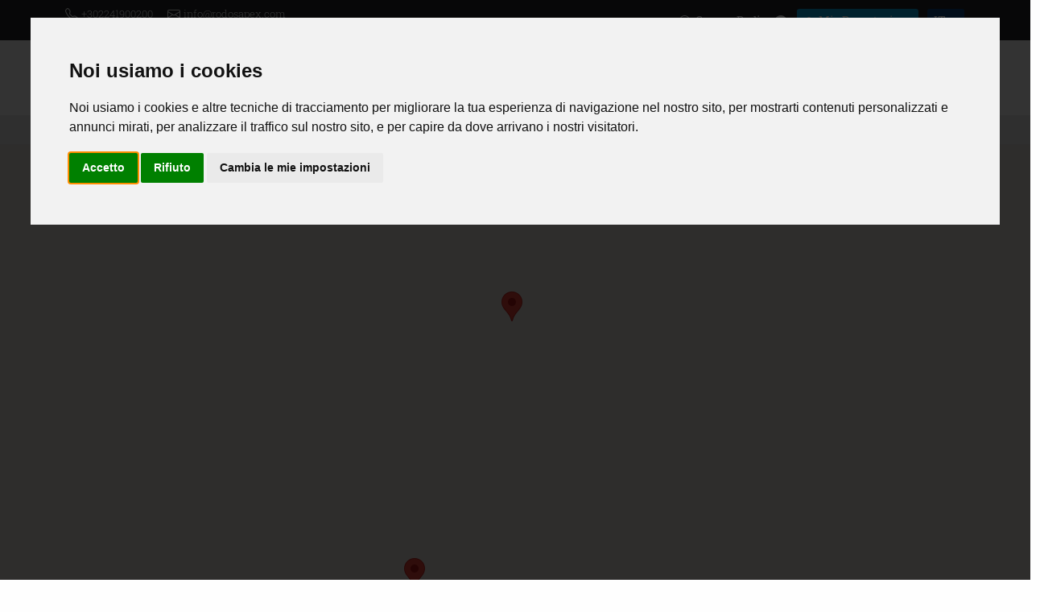

--- FILE ---
content_type: text/html; charset=UTF-8
request_url: https://www.rodosapex.com/it/guida-turistica-di-rodi/rhodes-town/ceramica/
body_size: 8601
content:
<!doctype html>
<html lang="it">
<head>
<meta charset="utf-8">
<title>Rhodes Town Ceramica Rodi | Guida Turistica di Rodi Rhodes Town Ceramica</title>
<meta name="description" content="Trova tutte le informazioni, le aziende e gli hotspot per Ceramica nell'area di Rhodes Town Rodi e naviga gratuitamente">
<meta name="rating" content="General">
<meta name="revisit-after" content="14 days">
<meta name="robots" content="index, follow">
<meta name="author" content="INTERNETi">
<meta name="copyright" content="Copyright, 2026 Rodos Apex">
<meta name="distribution" content="Global">
<link rel="alternate" href="https://www.rodosapex.com/tourist-guide-rhodes/rhodes-town/ceramics/" hreflang="en"/>
<link rel="alternate" href="https://www.rodosapex.com/el/τουριστικός-οδηγός-ρόδου/ρόδος-πόλη/κεραμικά/" hreflang="el"/>
<link rel="alternate" href="https://www.rodosapex.com/fr/guide-touristique-de-rhodes/rhodes-town/céramique/" hreflang="fr"/>
<link rel="alternate" href="https://www.rodosapex.com/it/guida-turistica-di-rodi/rhodes-town/ceramica/" hreflang="it"/>
<link rel="alternate" href="https://www.rodosapex.com/de/rhodos-reiseführer/rhodes-town/keramik/" hreflang="de"/>
<link rel="alternate" href="https://www.rodosapex.com/pl/przewodnik-turystyczny-rodos/rhodes-town/ceramika/" hreflang="pl"/>
<link rel="canonical" href="https://www.rodosapex.com/it/guida-turistica-di-rodi/rhodes-town/ceramica/">
<link rel="manifest" href="/json/manifest-it.json">
<link rel="shortcut icon" href="/favicon.gif">
<meta name="viewport" content="width=device-width, initial-scale=1, shrink-to-fit=no">
<meta name="theme-color" content="#fff">
<link rel="apple-touch-icon" href="/images/icons/144x144.png">
<meta property="og:title" content="Rhodes Town Ceramica Rodi | Guida Turistica di Rodi Rhodes Town Ceramica" />
<meta property="og:description" content="Trova tutte le informazioni, le aziende e gli hotspot per Ceramica nell'area di Rhodes Town Rodi e naviga gratuitamente">
<meta property="og:type" content="website">
<meta property="og:url" content="https://www.rodosapex.com/it/guida-turistica-di-rodi/rhodes-town/ceramica/">
<meta property="og:image" content="https://www.rodosapex.com/images/featured.jpg">
<link rel="stylesheet" href="https://cdn.jsdelivr.net/npm/bootstrap@5.1.3/dist/css/bootstrap.min.css">
<link rel="stylesheet" type="text/css" href="https://cdn.jsdelivr.net/npm/pikaday/css/pikaday.css">
<link rel="stylesheet" href="/css/index.css">
</head>
<body>
<!-- Cookie Consent by TermsFeed https://www.TermsFeed.com -->
<script type="text/javascript" src="https://www.termsfeed.com/public/cookie-consent/4.1.0/cookie-consent.js" charset="UTF-8"></script>
<script>
window.dataLayer = window.dataLayer || [];
function gtag(){
	dataLayer.push(arguments);
}
gtag('consent', 'default', {
	'ad_storage': 'denied',
	'ad_user_data': 'denied',
	'ad_personalization': 'denied',
	'analytics_storage': 'denied'
});
</script>
<script type="text/javascript" charset="UTF-8">
document.addEventListener('DOMContentLoaded', function () 
{
	cookieconsent.run(
	{
		"notice_banner_type":"interstitial",
		"consent_type":"express",
		"palette":"light",
		"language":"it",
		"page_load_consent_levels":["strictly-necessary"],
		"notice_banner_reject_button_hide":false,
		"preferences_center_close_button_hide":false,
		"page_refresh_confirmation_buttons":false,
		"website_privacy_policy_url":"https://www.rodosapex.com/it/protezione-dei-dati-personali", 
		"callbacks": 
		{
			"scripts_specific_loaded": (level) => 
			{
				switch(level) 
				{
					case 'targeting':
					gtag('consent', 'update', 
					{
						'ad_storage': 'granted',
						'ad_user_data': 'granted',
						'ad_personalization': 'granted',
						'analytics_storage': 'granted'
					});
					break;
				}
			}
		},
		"callbacks_force": true
	});
});
</script>
<!-- Google Analytics -->
<script type="text/plain" data-cookie-consent="tracking" async src="https://www.googletagmanager.com/gtag/js?id=G-8G5VC2C1VD"></script>
<script type="text/plain" data-cookie-consent="tracking">
  window.dataLayer = window.dataLayer || [];
  function gtag(){dataLayer.push(arguments);}
  gtag('js', new Date());
  gtag('config', 'G-8G5VC2C1VD');
</script>
<!-- end of Google Analytics-->
<!-- Google Ads -->
<script type="text/plain" data-cookie-consent="targeting" async src="https://www.googletagmanager.com/gtag/js?id=AW-10928218213"></script>
<script type="text/plain" data-cookie-consent="targeting">
  window.dataLayer = window.dataLayer || [];
  function gtag(){dataLayer.push(arguments);}
  gtag('js', new Date());
  gtag('config', 'AW-10928218213');
</script>
<script type="text/plain" data-cookie-consent="targeting">
  gtag('event', 'conversion', {'send_to': 'AW-10928218213/JO3HCOfpyMMDEOXA_doo'});
</script>
<!-- end of Google Ads-->
<noscript>Free cookie consent management tool by <a href="https://www.termsfeed.com/">TermsFeed</a></noscript>
<!-- End Cookie Consent by TermsFeed https://www.TermsFeed.com -->
<!-- Below is the link that users can use to open Preferences Center to change their preferences. Do not modify the ID parameter. Place it where appropriate, style it as needed. -->
<a href="#" id="open_preferences_center" class="btn btn-sm rounded-0 btn-primary text-white border-0" style="position:fixed;right:5px;bottom:5px"><span class="bi bi-cookie me-1"></span> Cookie Settings</a>
<div class="minitop bg-dark">
	<div class="container">
		<div class="row align-items-center">
			<div class="col-lg-6 text-center text-lg-start my-2">
				<span class="text-nowrap d-inline-block"><span class="bi bi-telephone"></span> <a href="tel:00302241900200" title="Chiamaci al +302241900200">+302241900200</a></span>
				<span class="text-nowrap d-inline-block ms-3"><span class="bi bi-envelope"></span> <a href="mailto:info@rodosapex.com" title="Inviaci un'e-mail a info@rodosapex.com">info@rodosapex.com</a></span>
				<span class="text-nowrap d-inline-block ms-3"><span class="bi bi-clock"></span> Lun.-Ven. 09:00-22:00
Sab.-Dom. 09:00-18:00 </span>
			</div>
			<div class="col-lg-6 text-center text-lg-end my-2">
				<a href="/it/cerca-a-rodi" title="Cerca a Rodi" class="btn btn-dark btn-sm border-0"><span class="bi bi-search"></span> Cerca a Rodi</a>
				<a target="_blank" href="https://www.facebook.com/Apex-Travel-Tourism-110622278330906/" title="Rodos Apex @ Facebook" class="btn btn-dark btn-sm border-0" rel="noreferrer"><span class="bi bi-facebook"></span></a>																				<a  href="/it/mia-prenotazione" title="Mia Prenotazione" class="btn btn-info btn-sm border-0"><span class="bi bi-person"></span> Mia Prenotazione</a>
								<div class="dropdown d-inline ms-2">
					<button class="btn btn-primary btn-sm dropdown-toggle border-0 text-uppercase" type="button" id="dropdownlang" data-bs-toggle="dropdown" aria-expanded="false">
						it						<div id="lang" class="hidden">it</div>
					</button>
					<ul class="dropdown-menu dropdown-menu-dark" aria-labelledby="dropdownlang">
						<li><a class="dropdown-item text-uppercase" href="/tourist-guide-rhodes/rhodes-town/ceramics/" title="English">en</a></li>
						<li><a class="dropdown-item text-uppercase" href="/el/τουριστικός-οδηγός-ρόδου/ρόδος-πόλη/κεραμικά/" title="Ελληνικά">ελ</a></li>
						<li><a class="dropdown-item text-uppercase" href="/fr/guide-touristique-de-rhodes/rhodes-town/céramique/" title="Français">fr</a></li>
						<li><a class="dropdown-item text-uppercase" href="/de/rhodos-reiseführer/rhodes-town/keramik/" title="Deutsche">de</a></li>
						<li><a class="dropdown-item text-uppercase" href="/pl/przewodnik-turystyczny-rodos/rhodes-town/ceramika/" title="Polskie">pl</a></li>
											</ul>
				</div>
			</div>
		</div>
	</div>
</div><div class="header py-2">
	<div class="container">
		<div class="row align-items-center my-2">
			<div class="col-lg-2 text-center text-lg-start">
				<a href="/it/" title="Agenzia di Viaggi Rodi | Trasferimenti Rodi | Guida Turistica di Rodi"><img src="/images/logo.png" title="Agenzia di Viaggi Rodi | Trasferimenti Rodi | Guida Turistica di Rodi" alt="Agenzia di Viaggi Rodi | Trasferimenti Rodi | Guida Turistica di Rodi" class="img-fluid" width="400" height="146"></a>
			</div>
			<div class="col-lg-10 text-center text-lg-end menu mt-3 mt-lg-0">
				<nav class="navbar navbar-expand-lg navbar-light">
					<div class="container-fluid">
						<span class="navbar-brand d-lg-none">MENU</span>
						<button class="navbar-toggler" type="button" data-bs-toggle="offcanvas" data-bs-target="#offcanvasNavbar" aria-controls="offcanvasNavbar" aria-label="Menu">
							<span class="navbar-toggler-icon"></span>
						</button>
						<div class="offcanvas offcanvas-end" tabindex="-1" id="offcanvasNavbar" aria-labelledby="offcanvasNavbarLabel">
							<div class="offcanvas-header">
								<span class="offcanvas-title text-primary h1" id="offcanvasNavbarLabel">Rodos Apex</span>
								<button type="button" class="btn-close text-reset" data-bs-dismiss="offcanvas" aria-label="Close"></button>
							</div>
							<div class="offcanvas-body">
								<ul class="navbar-nav nav-fill justify-content-end justify-content-lg-center flex-grow-1 pe-3">
									<li class="nav-item"><a class="nav-link active" aria-current="page" href="/it/l'-azienda" title="L' Azienda">L' Azienda</a></li>
									<li class="nav-item dropdown">
										<a class="nav-link dropdown-toggle" href="/it/agenzia-di-viaggi-rodi/" title="Rodi Escursioni" id="ServicesDropdown" role="button" data-bs-toggle="dropdown" aria-expanded="false">Rodi Escursioni</a>
										<ul class="dropdown-menu" aria-labelledby="ServicesDropdown">
																						<li><a class="dropdown-item" href="/it/agenzia-di-viaggi-rodi/escursioni-per-gruppi-piccoli/" title="Escursioni per Gruppi Piccoli ">Escursioni per Gruppi Piccoli </a></li>
																							<li><a class="dropdown-item" href="/it/agenzia-di-viaggi-rodi/escursioni/" title="Escursioni">Escursioni</a></li>
																							<li><a class="dropdown-item" href="/it/agenzia-di-viaggi-rodi/escursioni-privati/" title="Escursioni Privati">Escursioni Privati</a></li>
																							<li><a class="dropdown-item" href="/it/agenzia-di-viaggi-rodi/servizio-limousine/" title="Servizio Limousine">Servizio Limousine</a></li>
																							<li><a class="dropdown-item" href="/it/agenzia-di-viaggi-rodi/tour-in-barca/" title="Tour in Barca">Tour in Barca</a></li>
																							<li><a class="dropdown-item" href="/it/agenzia-di-viaggi-rodi/tour-​​in-barca-a-vela/" title="Tour ​​in Barca a Vela">Tour ​​in Barca a Vela</a></li>
																							<li><a class="dropdown-item" href="/it/agenzia-di-viaggi-rodi/tour-privati-​​in-barca-a-vela/" title="Tour Privati ​​in Barca a Vela">Tour Privati ​​in Barca a Vela</a></li>
																							<li><a class="dropdown-item" href="/it/agenzia-di-viaggi-rodi/motoscafo/" title="Motoscafo">Motoscafo</a></li>
																							<li><a class="dropdown-item" href="/it/agenzia-di-viaggi-rodi/safari/" title="Safari">Safari</a></li>
																							<li><a class="dropdown-item" href="/it/agenzia-di-viaggi-rodi/immersioni-in-subacquea/" title="Immersioni in Subacquea">Immersioni in Subacquea</a></li>
																							<li><a class="dropdown-item" href="/it/agenzia-di-viaggi-rodi/attività-all'aperto/" title="Attività all'aperto">Attività all'aperto</a></li>
																							<li><a class="dropdown-item" href="/it/agenzia-di-viaggi-rodi/noleggio-barche/" title="Noleggio Barche">Noleggio Barche</a></li>
																							<li><a class="dropdown-item" href="/it/agenzia-di-viaggi-rodi/biglietti-per-la-nave/" title="Biglietti per la Nave">Biglietti per la Nave</a></li>
																							<li><a class="dropdown-item" href="/it/agenzia-di-viaggi-rodi/crociera-in-catamarano/" title="Crociera in Catamarano">Crociera in Catamarano</a></li>
																							<li><a class="dropdown-item" href="/it/agenzia-di-viaggi-rodi/rodi-hop-on-hop-off/" title="Rodi Hop-on Hop-off">Rodi Hop-on Hop-off</a></li>
																							<li><a class="dropdown-item" href="/it/agenzia-di-viaggi-rodi/sottomarino/" title="Sottomarino">Sottomarino</a></li>
																							<li><a class="dropdown-item" href="/it/agenzia-di-viaggi-rodi/trasferimenti-in-autobus/" title="Trasferimenti in Autobus">Trasferimenti in Autobus</a></li>
																							<li><a class="dropdown-item" href="/it/agenzia-di-viaggi-rodi/crea-il-tuo-tour" title="Crea il tuo Tour">Crea il tuo Tour</a></li>
										</ul>
									</li>
									<li class="nav-item dropdown">
										<a class="nav-link dropdown-toggle" href="/it/trasferimenti-rodi/" title="Rodi Trasferimenti" id="ServicesDropdown" role="button" data-bs-toggle="dropdown" aria-expanded="false">Rodi Trasferimenti</a>
										<ul class="dropdown-menu" aria-labelledby="ServicesDropdown">
																						<li><a class="dropdown-item" href="/it/trasferimenti-rodi/economico/" title="Economico">Economico</a></li>
																							<li><a class="dropdown-item" href="/it/trasferimenti-rodi/s-u-v/" title="S.U.V">S.U.V</a></li>
																							<li><a class="dropdown-item" href="/it/trasferimenti-rodi/v-i-p/" title="V.I.P">V.I.P</a></li>
																							<li><a class="dropdown-item" href="/it/trasferimenti-rodi/limousine/" title="Limousine">Limousine</a></li>
																							<li><a class="dropdown-item" href="/it/trasferimenti-rodi/minibus/" title="Minibus">Minibus</a></li>
																							<li><a class="dropdown-item" href="/it/migliori-località-di-trasferimento-a-rodi/" title="Migliori Località di Trasferimento a Rodi">Migliori Località di Trasferimento a Rodi</a></li>
											<li><a class="dropdown-item" href="/it/trasferimenti-rodi/prenota-il-tuo-trasferimento" title="Prenota il tuo Trasferimento">Prenota il tuo Trasferimento</a></li>
										</ul>
									</li>
									<li class="nav-item dropdown">
										<a class="nav-link dropdown-toggle" href="/it/guida-turistica-di-rodi/" title="Rodi Guida" id="ServicesDropdown" role="button" data-bs-toggle="dropdown" aria-expanded="false">Rodi Guida</a>
										<ul class="dropdown-menu" aria-labelledby="ServicesDropdown">
											<li><a class="dropdown-item" href="/it/guida-turistica-di-rodi/" title="Suggerimenti Selezionati della Guida Turistica"><span class="text-warning">Suggerimenti Selezionati della Guida Turistica <span class="bi bi-star-fill"></span></span></a></li>
																						<li><a class="dropdown-item" href="/it/guida-turistica-di-rodi/ceramica/" title="Ceramica">Ceramica</a></li>
																							<li><a class="dropdown-item" href="/it/guida-turistica-di-rodi/ristoranti/" title="Ristoranti">Ristoranti</a></li>
																							<li><a class="dropdown-item" href="/it/guida-turistica-di-rodi/natura-&-parchi/" title="Natura & Parchi">Natura & Parchi</a></li>
																							<li><a class="dropdown-item" href="/it/guida-turistica-di-rodi/supermercato/" title="Supermercato">Supermercato</a></li>
																							<li><a class="dropdown-item" href="/it/guida-turistica-di-rodi/alberghi/" title="Alberghi">Alberghi</a></li>
																							<li><a class="dropdown-item" href="/it/guida-turistica-di-rodi/farmacia/" title="Farmacia">Farmacia</a></li>
																							<li><a class="dropdown-item" href="/it/guida-turistica-di-rodi/caffè-bar/" title="Caffè-Bar">Caffè-Bar</a></li>
																							<li><a class="dropdown-item" href="/it/guida-turistica-di-rodi/mini-mercato/" title="Mini mercato">Mini mercato</a></li>
																							<li><a class="dropdown-item" href="/it/guida-turistica-di-rodi/musei/" title="Musei">Musei</a></li>
																							<li><a class="dropdown-item" href="/it/guida-turistica-di-rodi/noleggio-barche/" title="Noleggio Barche">Noleggio Barche</a></li>
																							<li><a class="dropdown-item" href="/it/guida-turistica-di-rodi/sport-acquatici/" title="Sport Acquatici">Sport Acquatici</a></li>
																							<li><a class="dropdown-item" href="/it/guida-turistica-di-rodi/ville-in-affitto/" title="Ville in affitto">Ville in affitto</a></li>
																							<li><a class="dropdown-item" href="/it/guida-turistica-di-rodi/stazione-di-servizio/" title="Stazione di servizio">Stazione di servizio</a></li>
																							<li><a class="dropdown-item" href="/it/guida-turistica-di-rodi/appartamenti-in-affitto/" title="Appartamenti in affitto">Appartamenti in affitto</a></li>
																							<li><a class="dropdown-item" href="/it/guida-turistica-di-rodi/bar-sulla-spiaggia/" title="Bar sulla spiaggia">Bar sulla spiaggia</a></li>
																							<li><a class="dropdown-item" href="/it/guida-turistica-di-rodi/negozio-di-souvenir/" title="Negozio di Souvenir">Negozio di Souvenir</a></li>
																							<li><a class="dropdown-item" href="/it/guida-turistica-di-rodi/hospital/" title="Hospital">Hospital</a></li>
																							<li><a class="dropdown-item" href="/it/guida-turistica-di-rodi/parking/" title="Parking ">Parking </a></li>
																							<li><a class="dropdown-item" href="/it/guida-turistica-di-rodi/negozi-di-giocattoli/" title="Negozi di Giocattoli">Negozi di Giocattoli</a></li>
																							<li><a class="dropdown-item" href="/it/guida-turistica-di-rodi/negozi-di-ottica/" title="Negozi di ottica">Negozi di ottica</a></li>
																							<li><a class="dropdown-item" href="/it/guida-turistica-di-rodi/crociere-private-rodi/" title="Crociere Private Rodi">Crociere Private Rodi</a></li>
																							<li><a class="dropdown-item" href="/it/guida-turistica-di-rodi/traditional-handmade-products/" title="Traditional handmade products">Traditional handmade products</a></li>
																							<li><a class="dropdown-item" href="/it/guida-turistica-di-rodi/boutique/" title="Boutique">Boutique</a></li>
																							<li><a class="dropdown-item" href="/it/guida-turistica-di-rodi/aeroporto/" title="Aeroporto">Aeroporto</a></li>
																							<li><a class="dropdown-item" href="/it/guida-turistica-di-rodi/panifici/" title="Panifici">Panifici</a></li>
																							<li><a class="dropdown-item" href="/it/siti-archeologici-rodi/" title="Siti Archeologici Rodi">Siti Archeologici Rodi</a></li>
											<li><a class="dropdown-item" href="/it/le-migliori-spiagge-di-rodi/" title="Le migliori spiagge di Rodi">Le migliori spiagge di Rodi</a></li>
											<li><a class="dropdown-item" href="/it/villaggi-rodi/" title="Villaggi Rodi">Villaggi Rodi</a></li>
										</ul>
									</li>	
									<li class="nav-item"><a class="nav-link" aria-current="page" href="/it/rodi-autonoleggio" title="Rodi Autonoleggio">Rodi Autonoleggio</a></li>
									<li class="nav-item"><a class="nav-link" aria-current="page" href="/it/termini-e-condizioni" title="Termini">Termini</a></li>
									<li class="nav-item"><a class="nav-link" aria-current="page" href="/it/contatto-agenzia-di-viaggi-rodi" title="Contatto">Contatto</a></li>
									<li class="d-lg-none"><hr class="dropdown-divider"></li>
									<li class="text-center d-lg-none"><small class="text-primary text-09">Abbiamo creato Rodos Apex con l'obiettivo di servirti a Rodi dall'inizio della tua visita fino alla tua partenza, fornendo informazioni e soluzioni che renderanno l'organizzazione della tua vacanza a Rodi un processo molto semplice.</small>
										<div class="my-2"></div>
										<a href="tel:00302241900200" title="Chiamaci al +302241900200" class="text-nowrap btn btn-sm btn-primary text-white m-1">+302241900200</a>
										<a href="tel:00306936757432" title="Chiamaci al +306936757432" class="text-nowrap btn btn-sm btn-primary text-white m-1">+306936757432</a>
										<a href="mailto:info@rodosapex.com" title="Inviaci un'e-mail a info@rodosapex.com" class="text-nowrap btn btn-sm btn-primary text-white m-1">info@rodosapex.com</a>
									</li>

								</ul>
							</div>
						</div>
					</div>
				</nav>
			</div>
		</div>
	</div>
</div><div class="breadcrumbs py-2 bg-light">
    <div class="container">
        <div class="row">
            <div class="col-12">
                <nav aria-label="breadcrumb">
                    <ol itemscope itemtype="https://schema.org/BreadcrumbList" class="breadcrumb py-0 my-0">
                        <li itemprop="itemListElement" itemscope itemtype="https://schema.org/ListItem" class="breadcrumb-item"><a itemprop="item" href="/it/" title="Homepage"><span itemprop="name">Homepage</span></a><meta itemprop="position" content="1"></li>
                                                <li itemprop="itemListElement" itemscope itemtype="https://schema.org/ListItem" class="breadcrumb-item"><a itemprop="item" href="/it/guida-turistica-di-rodi/" title="Guida Turistica di Rodi"><span itemprop="name">Guida Turistica di Rodi</span></a><meta itemprop="position" content="2"></li>
                        <li itemprop="itemListElement" itemscope itemtype="https://schema.org/ListItem" class="breadcrumb-item"><a itemprop="item" href="/it/guida-turistica-di-rodi/rhodes-town/" title="Rhodes Town"><span itemprop="name">Rhodes Town</span></a><meta itemprop="position" content="3"></li>
                        <li itemprop="itemListElement" itemscope itemtype="https://schema.org/ListItem" class="breadcrumb-item"><a itemprop="item" href="/it/guida-turistica-di-rodi/rhodes-town/ceramica/" title="Ceramica"><span itemprop="name">Ceramica</span></a><meta itemprop="position" content="4"></li>
                                                </ol>
                </nav>
            </div>
        </div>
    </div>
</div><div class="container-flex bg-back">
    <div class="row">
        <div class="col-12 text-center">
            <div id="map_canvas" class="mapbig"></div>
        </div>
    </div>
</div>
<div class="pt-4 pb-3 bg-back">
	<div class="container">
		<div class="row">
			<div class="col-12">
				<h1 class="pb-2">Rhodes Town Ceramica Rodi</h1>
				<p class="lh-base pt-2">Visita alcuni dei laboratori di ceramica che ti consigliamo a Rodi e trova il miglior ricordo che puoi avere di questa vacanza.<br />Rimarrai stupito dall'incredibile bellezza degli oggetti creati dai ceramisti...</p>                <p class="lh-base pt-2">La città di Rodi si trova all'estremità nord-orientale dell'isola.<br />È la capitale di Rodi e la capitale del gruppo del Dodecaneso.<br />Ha una popolazione di circa 50.000 abitanti (quasi 90.000 nella sua area metropolitana). Rodi è conosciuta fin dall'antichità come il sito del Colosso di Rodi, una delle Sette Meraviglie del Mondo Antico.<br />Rodi è divisa in due parti: la Città Vecchia, o medievale, e la Città Nuova. Il centro storico è circondato da possenti mura ed è uno degli insediamenti medievali più grandi e meglio conservati d'Europa.<br />Confina con il Mar Egeo a nord, est e ovest e con i comuni di Ialysos e Kallithea a sud.<br />Anche se il tuo hotel non si trova nella città di Rodi, devi trascorrere uno o due giorni e, naturalmente, almeno una sera per esplorare questa meravigliosa città.</p>			</div>
		</div>
	</div>
</div>
<div class="pb-5 bg-back other-info">
    <div class="container">
        <div class="row">
            <div class="col-12 text-center">
                                <a href="/it/guida-turistica-di-rodi/rhodes-town/alberghi/" title="Guida Turistica di Rodi Rhodes Town Alberghi" alt="Guida Turistica di Rodi Rhodes Town Alberghi" class="btn btn-primary text-start text-09 m-1">Rhodes Town Alberghi <span class="badge bg-info rounded-pill fw-light float-end mt-1 ms-2">120</span></a>
                                    <a href="/it/guida-turistica-di-rodi/rhodes-town/appartamenti-in-affitto/" title="Guida Turistica di Rodi Rhodes Town Appartamenti in affitto" alt="Guida Turistica di Rodi Rhodes Town Appartamenti in affitto" class="btn btn-primary text-start text-09 m-1">Rhodes Town Appartamenti in affitto <span class="badge bg-info rounded-pill fw-light float-end mt-1 ms-2">31</span></a>
                                    <a href="/it/guida-turistica-di-rodi/rhodes-town/bar-sulla-spiaggia/" title="Guida Turistica di Rodi Rhodes Town Bar sulla spiaggia" alt="Guida Turistica di Rodi Rhodes Town Bar sulla spiaggia" class="btn btn-primary text-start text-09 m-1">Rhodes Town Bar sulla spiaggia <span class="badge bg-info rounded-pill fw-light float-end mt-1 ms-2">6</span></a>
                                    <a href="/it/guida-turistica-di-rodi/rhodes-town/caffè-bar/" title="Guida Turistica di Rodi Rhodes Town Caffè-Bar" alt="Guida Turistica di Rodi Rhodes Town Caffè-Bar" class="btn btn-primary text-start text-09 m-1">Rhodes Town Caffè-Bar <span class="badge bg-info rounded-pill fw-light float-end mt-1 ms-2">144</span></a>
                                    <a href="/it/guida-turistica-di-rodi/rhodes-town/ceramica/" title="Guida Turistica di Rodi Rhodes Town Ceramica" alt="Guida Turistica di Rodi Rhodes Town Ceramica" class="btn btn-primary text-start text-09 m-1">Rhodes Town Ceramica <span class="badge bg-info rounded-pill fw-light float-end mt-1 ms-2">4</span></a>
                                    <a href="/it/guida-turistica-di-rodi/rhodes-town/crociere-private-rodi/" title="Guida Turistica di Rodi Rhodes Town Crociere Private Rodi" alt="Guida Turistica di Rodi Rhodes Town Crociere Private Rodi" class="btn btn-primary text-start text-09 m-1">Rhodes Town Crociere Private Rodi <span class="badge bg-info rounded-pill fw-light float-end mt-1 ms-2">1</span></a>
                                    <a href="/it/guida-turistica-di-rodi/rhodes-town/farmacia/" title="Guida Turistica di Rodi Rhodes Town Farmacia" alt="Guida Turistica di Rodi Rhodes Town Farmacia" class="btn btn-primary text-start text-09 m-1">Rhodes Town Farmacia <span class="badge bg-info rounded-pill fw-light float-end mt-1 ms-2">86</span></a>
                                    <a href="/it/guida-turistica-di-rodi/rhodes-town/hospital/" title="Guida Turistica di Rodi Rhodes Town Hospital" alt="Guida Turistica di Rodi Rhodes Town Hospital" class="btn btn-primary text-start text-09 m-1">Rhodes Town Hospital <span class="badge bg-info rounded-pill fw-light float-end mt-1 ms-2">4</span></a>
                                    <a href="/it/guida-turistica-di-rodi/rhodes-town/natura-&-parchi/" title="Guida Turistica di Rodi Rhodes Town Natura & Parchi" alt="Guida Turistica di Rodi Rhodes Town Natura & Parchi" class="btn btn-primary text-start text-09 m-1">Rhodes Town Natura & Parchi <span class="badge bg-info rounded-pill fw-light float-end mt-1 ms-2">1</span></a>
                                    <a href="/it/guida-turistica-di-rodi/rhodes-town/negozi-di-giocattoli/" title="Guida Turistica di Rodi Rhodes Town Negozi di Giocattoli" alt="Guida Turistica di Rodi Rhodes Town Negozi di Giocattoli" class="btn btn-primary text-start text-09 m-1">Rhodes Town Negozi di Giocattoli <span class="badge bg-info rounded-pill fw-light float-end mt-1 ms-2">8</span></a>
                                    <a href="/it/guida-turistica-di-rodi/rhodes-town/negozi-di-ottica/" title="Guida Turistica di Rodi Rhodes Town Negozi di ottica" alt="Guida Turistica di Rodi Rhodes Town Negozi di ottica" class="btn btn-primary text-start text-09 m-1">Rhodes Town Negozi di ottica <span class="badge bg-info rounded-pill fw-light float-end mt-1 ms-2">1</span></a>
                                    <a href="/it/guida-turistica-di-rodi/rhodes-town/parking/" title="Guida Turistica di Rodi Rhodes Town Parking " alt="Guida Turistica di Rodi Rhodes Town Parking " class="btn btn-primary text-start text-09 m-1">Rhodes Town Parking  <span class="badge bg-info rounded-pill fw-light float-end mt-1 ms-2">13</span></a>
                                    <a href="/it/guida-turistica-di-rodi/rhodes-town/ristoranti/" title="Guida Turistica di Rodi Rhodes Town Ristoranti" alt="Guida Turistica di Rodi Rhodes Town Ristoranti" class="btn btn-primary text-start text-09 m-1">Rhodes Town Ristoranti <span class="badge bg-info rounded-pill fw-light float-end mt-1 ms-2">225</span></a>
                                    <a href="/it/guida-turistica-di-rodi/rhodes-town/sport-acquatici/" title="Guida Turistica di Rodi Rhodes Town Sport Acquatici" alt="Guida Turistica di Rodi Rhodes Town Sport Acquatici" class="btn btn-primary text-start text-09 m-1">Rhodes Town Sport Acquatici <span class="badge bg-info rounded-pill fw-light float-end mt-1 ms-2">1</span></a>
                                    <a href="/it/guida-turistica-di-rodi/rhodes-town/stazione-di-servizio/" title="Guida Turistica di Rodi Rhodes Town Stazione di servizio" alt="Guida Turistica di Rodi Rhodes Town Stazione di servizio" class="btn btn-primary text-start text-09 m-1">Rhodes Town Stazione di servizio <span class="badge bg-info rounded-pill fw-light float-end mt-1 ms-2">20</span></a>
                                    <a href="/it/guida-turistica-di-rodi/rhodes-town/supermercato/" title="Guida Turistica di Rodi Rhodes Town Supermercato" alt="Guida Turistica di Rodi Rhodes Town Supermercato" class="btn btn-primary text-start text-09 m-1">Rhodes Town Supermercato <span class="badge bg-info rounded-pill fw-light float-end mt-1 ms-2">19</span></a>
                                    <a href="/it/guida-turistica-di-rodi/rhodes-town/ville-in-affitto/" title="Guida Turistica di Rodi Rhodes Town Ville in affitto" alt="Guida Turistica di Rodi Rhodes Town Ville in affitto" class="btn btn-primary text-start text-09 m-1">Rhodes Town Ville in affitto <span class="badge bg-info rounded-pill fw-light float-end mt-1 ms-2">11</span></a>
                                </div>
        </div>
        <div class="row row-cols-1 row-cols-md-2 row-cols-lg-3 g-3 mt-3">
                        <div class="col">
                <div class="card rounded-0">
                    <div class="row g-0">
                                                <div class="col-12">
                                                        <div class="card-body py-2">
                                <div class="card-title text-primary mb-1 h5"><a href="/it/guida-turistica-di-rodi/rhodes-town/ceramica/ibiscus" title="Ibiscus">Ibiscus</a></div>
                                                                <p class="card-text lh-sm mb-1 text-08 text-primary fw-bold"><span class="bi bi-tags"></span> Ceramica <span class="bi bi-geo-alt"></span> Rhodes Town</p>
                            </div>
                        </div>
                    </div>
                </div>
            </div>
                            <div class="col">
                <div class="card rounded-0">
                    <div class="row g-0">
                                                <div class="col-12">
                                                        <div class="card-body py-2">
                                <div class="card-title text-primary mb-1 h5"><a href="/it/guida-turistica-di-rodi/rhodes-town/ceramica/la-magia" title="La Magia">La Magia</a></div>
                                                                <p class="card-text lh-sm mb-1 text-08 text-primary fw-bold"><span class="bi bi-tags"></span> Ceramica <span class="bi bi-geo-alt"></span> Rhodes Town</p>
                            </div>
                        </div>
                    </div>
                </div>
            </div>
                            <div class="col">
                <div class="card rounded-0">
                    <div class="row g-0">
                                                <div class="col-12">
                                                        <div class="card-body py-2">
                                <div class="card-title text-primary mb-1 h5"><a href="/it/guida-turistica-di-rodi/rhodes-town/ceramica/porcelana-rodos" title="PORCELANA Rodos">PORCELANA Rodos</a></div>
                                                                <p class="card-text lh-sm mb-1 text-08 text-primary fw-bold"><span class="bi bi-tags"></span> Ceramica <span class="bi bi-geo-alt"></span> Rhodes Town</p>
                            </div>
                        </div>
                    </div>
                </div>
            </div>
                            <div class="col">
                <div class="card rounded-0">
                    <div class="row g-0">
                                                <div class="col-12">
                                                        <div class="card-body py-2">
                                <div class="card-title text-primary mb-1 h5"><a href="/it/guida-turistica-di-rodi/rhodes-town/ceramica/oktana-pottery" title="OKTANA POTTERY">OKTANA POTTERY</a></div>
                                                                <p class="card-text lh-sm mb-1 text-08 text-primary fw-bold"><span class="bi bi-tags"></span> Ceramica <span class="bi bi-geo-alt"></span> Rhodes Town</p>
                            </div>
                        </div>
                    </div>
                </div>
            </div>
                        </div>
    </div>
</div><footer>
<div class="bg-dark pt-5 pb-4 footer">
	<div class="container">
		<div class="row row-cols-1 row-cols-md-2 row-cols-lg-4 g-3">

			<div class="col text-center">
				<div class="mt-0 mt-md-5">
                   <a href="/it/" title="Agenzia di Viaggi Rodi | Trasferimenti Rodi | Guida Turistica di Rodi"><img src="/images/loading.gif" data-src="/images/logo.png" title="Agenzia di Viaggi Rodi | Trasferimenti Rodi | Guida Turistica di Rodi" alt="Agenzia di Viaggi Rodi | Trasferimenti Rodi | Guida Turistica di Rodi" class="img-fluid lazyload" width="400" height="146"></a>
                </div>
			</div>

			<div class="col">
				<div class="text-white fs-4 mb-3">Rodos Apex</div>
				<ul class="nav flex-column">
					<li class="nav-item mb-2"><a href="/it/l'-azienda" class="nav-link p-0" title="L' Azienda">L' Azienda</a></li>
					<li class="nav-item mb-2"><a href="/it/termini-e-condizioni" class="nav-link p-0" title="Termini e Condizioni">Termini e Condizioni</a></li>
					<li class="nav-item mb-2"><a href="/it/protezione-dei-dati-personali" class="nav-link p-0" title="Protezione dei Dati Personali">Protezione dei Dati Personali</a></li>
					<li class="nav-item mb-2"><a href="/it/domande-frequenti/" class="nav-link p-0" title="Domande Frequenti">Domande Frequenti</a></li>
					<li class="nav-item mb-2"><a href="/it/pubblicizza-la-tua-attività" class="nav-link p-0" title="Pubblicizza la tua attività">Pubblicizza la tua attività</a></li>
				</ul>
			</div>

			<div class="col">
				<div class="text-white fs-4 mb-3">Servizi</div>
				<ul class="nav flex-column">
					<li class="nav-item mb-2"><a href="/it/agenzia-di-viaggi-rodi/" class="nav-link p-0" title="Rodi Escursioni">Rodi Escursioni</a></li>
					<li class="nav-item mb-2"><a href="/it/trasferimenti-rodi/" class="nav-link p-0" title="Rodi Trasferimenti">Rodi Trasferimenti</a></li>
					<li class="nav-item mb-2"><a href="/it/guida-turistica-di-rodi/" class="nav-link p-0" title="Rodi Guida">Rodi Guida</a></li>
					<li class="nav-item mb-2"><a href="/it/rodi-autonoleggio" class="nav-link p-0" title="Rodi Autonoleggio">Rodi Autonoleggio</a></li>
				</ul>
			</div>

			<div class="col">
				<div class="text-white fs-4 mb-3">Contatto</div>
				<ul class="nav flex-column">
					<li class="nav-item mb-2 text-ccc"><span class="bi bi-geo-alt me-1"></span> Athens str. - Kolymbia 85103 - Rodi - Grecia</li>
					<li class="nav-item mb-2"><a href="tel:00302241900200" class="nav-link p-0" title="Chiamaci al +302241900200"><span class="bi bi-telephone me-1"></span> +302241900200</a></li>
					<li class="nav-item mb-2"><a href="tel:00306936757432" class="nav-link p-0" title="Chiamaci al +306936757432"><span class="bi bi-telephone me-1"></span> +306936757432</a></li>
					<li class="nav-item mb-2"><a href="mailto:info@rodosapex.com" class="nav-link p-0" title="Inviaci un'e-mail a info@rodosapex.com"><span class="bi bi-envelope me-1"></span> info@rodosapex.com</a></li>
				</ul>
			</div>

		</div>
		<hr class="bg-light mt-4">
		<div class="row row-cols-1 row-cols-md-2 g-2 align-items-center">
			<div class="col text-center text-md-start">
				<small class="text-ccc">&copy; Copyright 2026 rodosapex.com, proudly developed by INTERNETi</small>
			</div>
			<div class="col text-center text-md-end">
				<a target="_blank" href="https://www.facebook.com/Apex-Travel-Tourism-110622278330906/" title="Rodos Apex @ Facebook" class="mx-1 fs-5" rel="noreferrer"><span class="bi bi-facebook"></span></a>																			</div>
		</div>
	</div>
</div>
</footer><!--warning modal-->
<div class="modal fade" id="warning-modal" data-bs-backdrop="static" data-bs-keyboard="false" tabindex="-1" aria-labelledby="staticBackdropLabel" aria-hidden="true">
    <div class="modal-dialog modal-sm modal-dialog-centered">
        <div class="modal-content">
            <div class="modal-header bg-primary py-1">
                <h5 class="modal-title">System Warning</h5>
            </div>
            <div class="modal-body small">Abbiamo individuato un problema nel calcolo della distanza tramite Google Maps. Per favore riprova. Grazie</div>
            <div class="modal-footer">
                <a href="/it/" title="Homepage" class="btn btn-warning btn-sm">Homepage</a>
            </div>
          </div>
    </div>
</div>
<!--warning modal-->
<script src="https://cdn.jsdelivr.net/npm/bootstrap@5.1.3/dist/js/bootstrap.bundle.min.js" integrity="sha384-ka7Sk0Gln4gmtz2MlQnikT1wXgYsOg+OMhuP+IlRH9sENBO0LRn5q+8nbTov4+1p" crossorigin="anonymous"></script>
<script src="https://cdn.jsdelivr.net/npm/pikaday/pikaday.min.js"></script>
<script src="https://cdn.jsdelivr.net/npm/lazyload@2.0.0-rc.2/lazyload.min.js"></script>
<script type="text/javascript" src="//maps.googleapis.com/maps/api/js?key=AIzaSyB1vU0c2gXExOR5GP3qXYcm-ikpXxxzK_A&libraries=places"></script>
<script src="/js/functions.js"></script>
<script src="https://unpkg.com/@googlemaps/markerclusterer/dist/index.min.js"></script>
<script>
function initialize() {
    var locations = [['<a href="https://www.rodosapex.com/it/guida-turistica-di-rodi/rhodes-town/ceramica/oktana-pottery" title="OKTANA POTTERY (Ceramica Rhodes Town)"><span class="bi bi-pin-map text-primary"></span> OKTANA POTTERY (Ceramica Rhodes Town)</a>', 36.43144,28.21806, 1], ['<a href="https://www.rodosapex.com/it/guida-turistica-di-rodi/rhodes-town/ceramica/porcelana-rodos" title="PORCELANA Rodos (Ceramica Rhodes Town)"><span class="bi bi-pin-map text-primary"></span> PORCELANA Rodos (Ceramica Rhodes Town)</a>', 36.40856,28.20769, 2], ['<a href="https://www.rodosapex.com/it/guida-turistica-di-rodi/rhodes-town/ceramica/ibiscus" title="Ibiscus (Ceramica Rhodes Town)"><span class="bi bi-pin-map text-primary"></span> Ibiscus (Ceramica Rhodes Town)</a>', 36.44331,28.22906, 3], ['<a href="https://www.rodosapex.com/it/guida-turistica-di-rodi/rhodes-town/ceramica/la-magia" title="La Magia (Ceramica Rhodes Town)"><span class="bi bi-pin-map text-primary"></span> La Magia (Ceramica Rhodes Town)</a>', 36.44081,28.22469, 4]];
    var map = new google.maps.Map(document.getElementById('map_canvas'), {
        scrollwheel: !1,
        mapTypeId: google.maps.MapTypeId.ROADMAP,
        maxZoom: 16
    });
    var infowindow = new google.maps.InfoWindow();
    var bounds = new google.maps.LatLngBounds();
    var gmarkers = [];
    for (i = 0; i < locations.length; i++) 
    {
        marker = new google.maps.Marker({
            position: new google.maps.LatLng(locations[i][1], locations[i][2]),
            map: map
        });
        bounds.extend(marker.position);
        google.maps.event.addListener(marker, 'click', (function(marker, i) {
            return function() {
                infowindow.setContent('<div style="height:auto;">' + locations[i][0] + '</div>');
                infowindow.open(map, marker)
            }
        })(marker, i));
        gmarkers.push(marker);
    }
    map.fitBounds(bounds);
    var mcOptions = {
	  styles: [{
	      height: 53,
	      url: "https://www.rodosapex.com/images/maps/m1.png",
	      width: 53
	    },
	    {
	      height: 53,
	      url: "https://www.rodosapex.com/images/maps/m2.png",
	      width: 53
	    },
	    {
	      height: 53,
	      url: "https://www.rodosapex.com/images/maps/m3.png",
	      width: 53
	    },
	    {
	      height: 53,
	      url: "https://www.rodosapex.com/images/maps/m4.png",
	      width: 53
	    },
	    {
	      height: 53,
	      url: "https://www.rodosapex.com/images/maps/m5.png",
	      width: 53
	    }
	  ]
	}
   	new markerClusterer.MarkerClusterer({ map, markers: gmarkers, ...mcOptions });
}
google.maps.event.addDomListener(window, 'load', initialize);
</script>
	<script type="application/ld+json">{"@context":"https://schema.org","@graph":[{"@type":"LocalBusiness","@id":"https://www.rodosapex.com/","url":"https://www.rodosapex.com/","name":"Rodos Apex","brand":"Rodos Apex","slogan":"Rodos Apex offre servizi esclusivi di noleggio auto e veicoli di lusso esclusivi sull'isola di Rodi","logo":{"@type":"ImageObject","url":"https://www.rodosapex.com/images/logo.png","width":"400","height":"74"},"address":"Athens str. - Kolymbia 85103 - Rodi - Grecia","telephone":"302241900200","openingHours":"","email":"info@rodosapex.com","knowsAbout":"", "image": "https://www.rodosapex.com/images/featured.jpg", "priceRange":"\u20ac20-\u20ac200"},{"@type":"WebSite","@id":"https://www.rodosapex.com/it/guida-turistica-di-rodi/rhodes-town/ceramica/#website","url":"https://www.rodosapex.com/","name":"Rodos Apex","description":"Rodos Apex offre servizi esclusivi di noleggio auto e veicoli di lusso esclusivi sull'isola di Rodi","inLanguage":"it"},{"@type":"WebPage","@id":"https://www.rodosapex.com/it/guida-turistica-di-rodi/rhodes-town/ceramica/#webpage","url":"https://www.rodosapex.com/it/guida-turistica-di-rodi/rhodes-town/ceramica/","name":"Rhodes Town Ceramica Rodi | Guida Turistica di Rodi Rhodes Town Ceramica","description":"Trova tutte le informazioni, le aziende e gli hotspot per Ceramica nellarea di Rhodes Town Rodi e naviga gratuitamente","inLanguage":"it"}]}</script></body>
</html>
